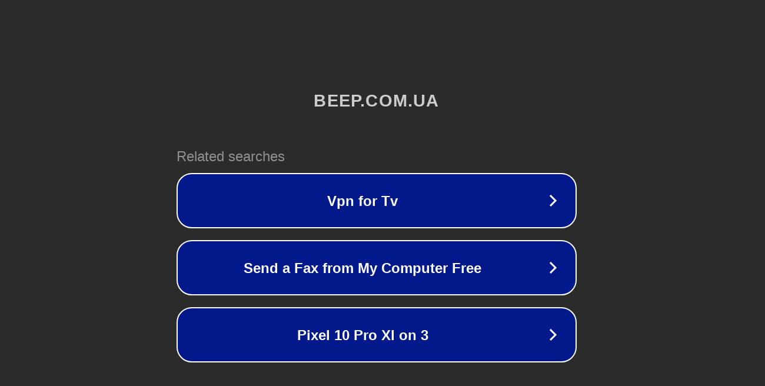

--- FILE ---
content_type: text/html; charset=utf-8
request_url: http://beep.com.ua/index.php/cPath/1158
body_size: 1062
content:
<!doctype html>
<html data-adblockkey="MFwwDQYJKoZIhvcNAQEBBQADSwAwSAJBANDrp2lz7AOmADaN8tA50LsWcjLFyQFcb/P2Txc58oYOeILb3vBw7J6f4pamkAQVSQuqYsKx3YzdUHCvbVZvFUsCAwEAAQ==_lA+Orrcb3JHTGZne4rJdXRGPsZzitlxYFKSZGZ+QX6IRC/tHLX13KI68btuIAw7K/Lj3lC5L1+u24nGw56BNRQ==" lang="en" style="background: #2B2B2B;">
<head>
    <meta charset="utf-8">
    <meta name="viewport" content="width=device-width, initial-scale=1">
    <link rel="icon" href="[data-uri]">
    <link rel="preconnect" href="https://www.google.com" crossorigin>
</head>
<body>
<div id="target" style="opacity: 0"></div>
<script>window.park = "[base64]";</script>
<script src="/bjsRMUYAm.js"></script>
</body>
</html>
